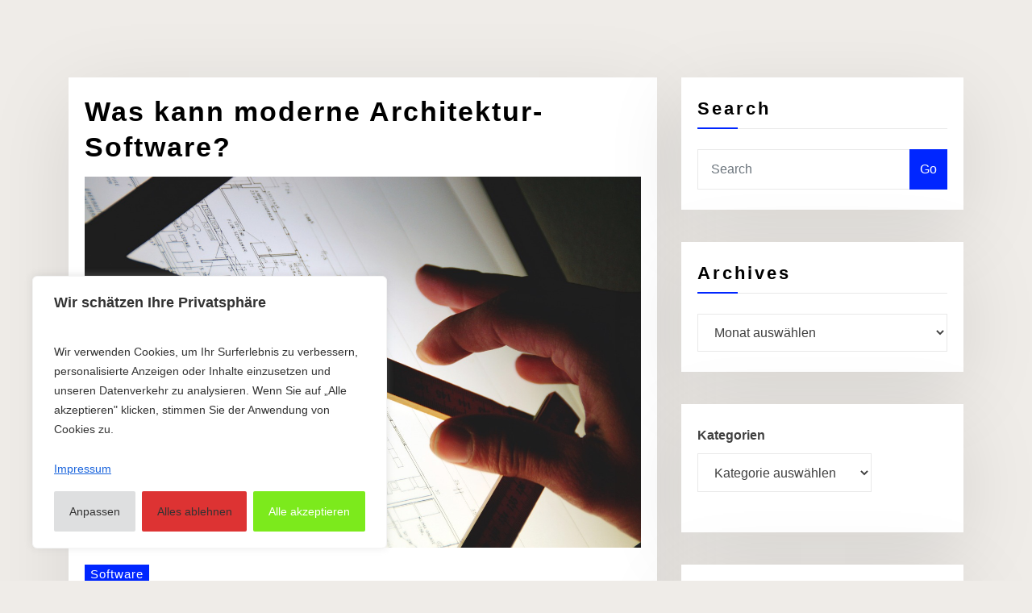

--- FILE ---
content_type: text/css
request_url: https://asfast-edv.de/wp-content/themes/brightpress/assets/css/theme-default.css?ver=6.9
body_size: 3094
content:
/*
theme-default.css
*/


/*--------------------------------------------------
=>> Common - Begining Css
--------------------------------------------------*/


blockquote {
	border-left: 3px solid #0026ff;
}
.wp-block-pullquote blockquote {
	border-left: 0;
    border-top: 3px solid #0026ff;
}
td a {
	color: #0026ff;
}
button,
input[type="button"],
input[type="submit"] {
	background-color: #0026ff;
}
.btn-default, 
.btn-default-dark { 
	background: #0026ff; 
}
.btn-border, 
.btn-border:hover, 
.btn-border:focus { 
	border: 2px solid #0026ff; 
}
.btn-border:hover, 
.btn-border:focus {
    background: #0026ff;
}

/*--------------------------------------------------
=>> Navbar
--------------------------------------------------*/

.navbar.navbar-header-wrap.header-fixed-top .nav .btn-border {
    border: 2px solid #0026ff;
}
.navbar.navbar-header-wrap .nav .btn-border:hover, 
.navbar.navbar-header-wrap .nav .btn-border:focus, 
.navbar.navbar-header-wrap.header-fixed-top .nav .btn-border:hover, 
.navbar.navbar-header-wrap.header-fixed-top .nav .btn-border:focus {
    background: #0026ff;
	color: #ffffff;
	border: 2px solid #0026ff;	
}
.navbar .nav .menu-item:hover .nav-link {
    color: #0026ff;
	background-color: transparent;
}
.navbar .nav .menu-item.active .nav-link {
    color: #fff;
	background-color: #0026ff;
}
.navbar .nav .dropdown-item:focus, 
.navbar .nav .dropdown-item:hover {
    color: #0026ff;
}
@media (min-width: 992px) {
	.navbar .nav .dropdown-menu { 
		border-bottom: 3px solid #0026ff !important; 
	}
}
@media (max-width: 991px) {
	.navbar .nav .menu-item.active .nav-link {
		color: #0026ff;
		background-color: transparent;
	}
}
/*Add Menu*/
.navbar .nav .menu-item .nav-link.add-menu {
    border: 2px solid #0026ff;
}
.navbar .nav .menu-item .nav-link.add-menu:hover, 
.navbar .nav .menu-item .nav-link.add-menu:focus {
	background-color: #0026ff;
}
.navbar.navbar-header-wrap .nav .menu-item .nav-link.add-menu {
	background: transparent;
	border: 2px solid #fff;	
} 
.navbar.navbar-header-wrap.header-fixed-top .nav .menu-item .nav-link.add-menu {
	border: 2px solid #0026ff;
}
.navbar.navbar-header-wrap .nav .menu-item .nav-link.add-menu:hover, 
.navbar.navbar-header-wrap .nav .menu-item .nav-link.add-menu:focus, 
.navbar.navbar-header-wrap.header-fixed-top .nav .menu-item .nav-link.add-menu:hover, 
.navbar.navbar-header-wrap.header-fixed-top .nav .menu-item .nav-link.add-menu:focus {
    background: #0026ff;
	color: #ffffff !important;
	border: 2px solid #0026ff;	
}
.navbar.navbar-header-wrap .nav .menu-item .nav-link:hover, 
.navbar.navbar-header-wrap .nav .menu-item .nav-link:hover {
	color: #0026ff !important;
}
.navbar.navbar-header-wrap .nav .menu-item.active .nav-link {
	color: #fff !important;
}
@media (max-width: 991px) {
	.navbar.navbar-header-wrap .nav .menu-item .nav-link:hover, 
	.navbar.navbar-header-wrap .nav .menu-item .nav-link:hover, 
	.navbar.navbar-header-wrap .nav .menu-item.active .nav-link	{
		color: #0026ff !important;
	}
}
.navbar .nav .dropdown-menu .menu-item.active .dropdown-item {
    color: #0026ff !important;
}
.navbar .nav .dropdown-menu > .menu-item > ul.dropdown-menu .menu-item.active .dropdown-item {
    color: #0026ff !important;
}

/*Multilevel Dropdown Active Colors*/

.navbar .nav .dropdown-menu > .menu-item > ul.dropdown-menu > .menu-item > .dropdown-item:hover, 
.navbar .nav .dropdown-menu > .menu-item > ul.dropdown-menu > .menu-item > .dropdown-item:focus {
   color: #0026ff !important;
}
.navbar .nav .dropdown-menu .menu-item.active .dropdown-item {
    color: #0026ff !important;
}
.navbar .nav .dropdown-menu > .menu-item > ul.dropdown-menu .menu-item.active .dropdown-item {
    color: #0026ff !important;
}


/*--------------------------------------------------
=>> Search Popup Box For Header
--------------------------------------------------*/

#search-popup .btn {
	background-color: #0026ff;
	border-color: #0026ff;
}

/*--------------------------------------------------
=>> Site Header Contact Info
--------------------------------------------------*/
.site-header {
    background: #0026ff;
}
.custom-social-icons li a.social-hover:hover,	
.custom-social-icons li a.social-hover:focus { 
	color: #fff; 
}

/*--------------------------------------------------
=>> Theme Combined Classes
--------------------------------------------------*/

.theme-bg-default { background-color: #0026ff !important; }
.text-default { color: #0026ff !important; }

.entry-header .entry-title a:hover, 
.entry-header .entry-title a:focus { 
	color: #0026ff !important; 
}

/*--------------------------------------------------
=>> WooCommerce Menubar Cart Info  
--------------------------------------------------*/

.woo-cart-block > a .cart-total {
	background: #0026ff;
}

/*--------------------------------------------------
=>> Theme Main Slider
--------------------------------------------------*/

#theme-main-slider.owl-carousel .owl-prev, 
#theme-main-slider.owl-carousel .owl-next {
    background-color: rgba(0, 38, 255,.6);
    border: 2px solid rgba(0, 38, 255,.1);
	color: #fff;
}
#theme-main-slider.owl-carousel .owl-prev:hover, 
#theme-main-slider.owl-carousel .owl-prev:focus, 
#theme-main-slider.owl-carousel .owl-next:hover, 
#theme-main-slider.owl-carousel .owl-next:focus {
	background-color: rgba(0, 38, 255,1);
    border: 2px solid rgba(0, 38, 255,1);
	color: #fff;
}

.theme-slider-content .title-large span{ color: #0026ff; }

/*--------------------------------------------------
=>> Slider Next/Prev Button Styles
--------------------------------------------------*/

.owl-carousel .owl-prev:hover, 
.owl-carousel .owl-prev:focus, 
.owl-carousel .owl-next:hover, 
.owl-carousel .owl-next:focus { 
	background-color: rgba(0, 38, 255,1);
    border: 2px solid rgba(0, 38, 255,1);
}
.owl-carousel .owl-prev:hover, 
.owl-carousel .owl-prev:focus, 
.owl-carousel .owl-next:hover, 
.owl-carousel .owl-next:focus, 
.theme-sponsors .owl-carousel .owl-prev:hover, 
.theme-sponsors .owl-carousel .owl-next:hover { 
	background-color: #0026ff;
}
.owl-theme .owl-dots .owl-dot.active span {
	background-color: #0026ff;
}
.testimonial.bg-default .owl-theme .owl-dots .owl-dot.active span {
	background-color: #0026ff;
}

/*--------------------------------------------------
=>> Theme Section Title & Subtitle
--------------------------------------------------*/

.theme-separator-line-horrizontal-full {
	background-color: #0026ff;
}

/*--------------------------------------------------
=>> Theme Info Area
--------------------------------------------------*/	

.theme-info-area i.icon { 
	color: #0026ff; 
}
.theme-info-area .media {
	border-bottom: 3px solid #0026ff;
}
	
	
/*--------------------------------------------------
=>> Theme Service Area
--------------------------------------------------*/

.theme-services .service-content:hover { 
	background-color: #0026ff;
}
.theme-services .service-content-thumbnail a { 
	color: #0026ff;
}

/*--------------------------------------------------
=>> Theme Project Area
--------------------------------------------------*/

.theme-project .theme-project-content a.popup:hover, 
.theme-project .theme-project-content a.popup:focus {
	background-color: #0026ff;
	color: #fff;
}

/*--------------------------------------------------
=>> Theme Testimonial Area
--------------------------------------------------*/

.testimonial-content.vrsn-two { 
    background-color: #0026ff;
}
.testimonial-content.vrsn-two:before {
    border-color: #0026ff transparent transparent #0026ff;
}
.theme-testimonial-block .position, 
.testimonial-content.vrsn-two::before {
    color: #0026ff;
}

/*--------------------------------------------------
=>> Contact Page Area
--------------------------------------------------*/

.theme-contact-widget { 
	border-bottom: 3px solid #0026ff;	
}
.theme-contact-widget i.fa { 
	color: #0026ff;	
}
input[type="text"]:focus,
input[type="email"]:focus,
input[type="url"]:focus,
input[type="password"]:focus,
input[type="search"]:focus,
input[type="number"]:focus,
input[type="tel"]:focus,
input[type="range"]:focus,
input[type="date"]:focus,
input[type="month"]:focus,
input[type="week"]:focus,
input[type="time"]:focus,
input[type="datetime"]:focus,
input[type="datetime-local"]:focus,
input[type="color"]:focus,
textarea:focus,
select:focus, 
.form-control:focus {
	border-color: rgb(0, 38, 255);
    box-shadow: 0 0 5px rgba(0, 38, 255, 1) !important;
}


/*--------------------------------------------------
=>> 404 Error Page Area
--------------------------------------------------*/

.theme-error-page .error-title b, 
.theme-error-page .error-title i { 
	color: #0026ff;
}

/*--------------------------------------------------
=>> Theme Blog Sidebar 
--------------------------------------------------*/

.entry-content a { 
	color: #0026ff;  
}

/*--------------------------------------------------
=>> Theme Blog Meta Info
--------------------------------------------------*/

.entry-meta .posted-on::before, 
.entry-meta .author::before, 
.entry-meta .cat-links::before, 
.entry-meta .comment-links::before { 
	color: #0026ff; 
}
.entry-meta a:hover, 
.entry-meta a:focus { 
	color: #0026ff !important; 
}
.entry-meta .cat-links a { 
	background-color: #0026ff; 
}
.entry-meta .tag-links a:hover, 
.entry-meta .tag-links a:focus {
    background-color: #0026ff;
    border: 1px solid #0026ff;
}
.entry-content .more-link:hover, 
.entry-content .more-link:focus {
	color: #0026ff !important;
}
.pagination a:hover, 
.pagination a.active, 
.page-links a:hover, 
.post-nav-links a:hover, 
.post-nav-links .post-page-numbers.current { 
	background-color: #0026ff; 
	border: 1px solid #0026ff; 
}
.pagination .nav-links .page-numbers.current {
	background-color: #0026ff; 
	border: 1px solid #0026ff; 
}
.comment-date,
.comment-date a { 
	color: #0026ff; 
}
.comment-detail p a {
	color: #0026ff; 
}
.reply a {
    border: 2px solid #0026ff;
}
.reply a:hover, .reply a:focus { 
	border: 2px solid #0026ff;
	background-color: #0026ff;
}
.logged-in-as a {		
	color: #0026ff;		
}
.logged-in-color a {
	color: #0026ff;
}

/*--------------------------------------------------
=>> Theme Widgets Area
--------------------------------------------------*/

.widget a:hover, 
.widget a:focus { 
	color: #0026ff; 
}
.widget button[type="submit"], 
.btn-success {
    background-color: #0026ff;
	border-color: #0026ff;
}
.widget .tagcloud a {
    background-color: #0026ff;
}
.widget .widget-title:after, 
.widget .wp-block-heading:after {
    background: #0026ff;
}
address i { 
	color: #0026ff;
}
.footer-sidebar .widget td a {
	color: #0026ff !important;
}
.textwidget a {
	color: #0026ff;
}
.site-footer.light .textwidget a {
	color: #0026ff;
}
.site-footer.light .textwidget > address > a:hover, 
.site-footer.light .textwidget > address > a:focus { 
	color: #0026ff !important;
}
/*wp-block-search*/
.wp-block-search .wp-block-search__button {
    background: #0026ff;
    border: 1px solid #0026ff;
}
/*wp-calendar-nav widget*/
.wp-calendar-nav .wp-calendar-nav-prev > a, 
.wp-calendar-nav .wp-calendar-nav-next > a {
	color: #0026ff;
}
.wp-calendar-nav .wp-calendar-nav-prev > a:hover, 
.wp-calendar-nav .wp-calendar-nav-next > a:hover,
.wp-calendar-nav .wp-calendar-nav-prev > a:focus, 
.wp-calendar-nav .wp-calendar-nav-next > a:focus {
	color: #0026ff;
	box-shadow: 0 1px 0 0 currentColor;
}
/*wp-block-latest-comments*/
.wp-block-latest-comments__comment-date {
    color: #0026ff;
}
/*rsswidget title color*/
.widget_rss ul li .rsswidget {
	color: #0026ff;
}
/*Recent Comment list style color*/
.widget_recent_comments .recentcomments {
	color: #0026ff;
}

/*--------------------------------------------------------------		
## Blog Author		
--------------------------------------------------------------*/	

.theme-blog-author .website-url a { color: #0026ff; }

	
/*--------------------------------------------------------------		
## Captions		
--------------------------------------------------------------*/	
	
.wp-caption-text a { color: #0026ff; }		


/*--------------------------------------------------
=>> Site Footer Area
--------------------------------------------------*/

.footer-sidebar .widget a:hover, 
.footer-sidebar .widget a:focus { 
	color: #0026ff; 
}

/*--------------------------------------------------
=>> Theme Site Info Area
--------------------------------------------------*/

.site-info a, 
.site-info a:hover, 
.site-info a:focus { 
	color: #0026ff; 
}

/*--------------------------------------------------
=>> Sidebar Widget Style Css According to WordPress 5.8
--------------------------------------------------*/

.sidebar .widget .wp-block-group h2:after, 
.sidebar .widget .wp-block-search .wp-block-search__label:after {
	background: #0026ff;
}
.sidebar .widget .wp-block-group .wp-block-tag-cloud a {
	background-color: #0026ff;
}
.sidebar .widget .wp-block-group .logged-in a, .sidebar .widget .wp-block-group .logged-out a {
	color: #0026ff;
}
.sidebar .widget .wp-block-group .wp-block-pullquote cite a {
	color: #0026ff;
}
.sidebar .widget .wp-block-group .wp-block-media-text a {
    color: #0026ff;
}
.sidebar .widget .wp-block-group .wp-block-code a {
	color: #0026ff;
}
.sidebar .widget .wp-block-group pre.wp-block-verse a {
	color: #0026ff;
}
.sidebar .widget .wp-block-group .wp-block-table figcaption a {
	color: #0026ff;
}
.sidebar .widget .wp-block-group .wp-block-preformatted a {
	color: #0026ff;
}
.sidebar .widget .wp-block-group .is-nowrap p a {
	color: #0026ff;
}
.sidebar .widget .wp-block-group .is-vertical p a {
	color: #0026ff;
}
.sidebar .widget .wp-block-group a.wp-block-read-more {
	color: #0026ff;
}
.sidebar .widget.widget_block .wp-block-group p a {
	color: #0026ff;
}
.theme-blog .post .entry-content .wp-block-file .wp-block-file__button {
    background-color: #0026ff;
}
.theme-blog .post .wp-block-latest-comments .wp-block-latest-comments__comment-author:hover,
.theme-blog .post .wp-block-latest-comments .wp-block-latest-comments__comment-link:hover {
	color: #0026ff;
}
.entry-content .wp-caption-text a:hover, 
.entry-content figcaption a:hover { color: #0026ff; }
.sidebar .widget .wp-block-group .wp-block-image figcaption a {
	color: #0026ff;
}
.sidebar .widget .wp-block-group .wp-block-quote cite a {
	color: #0026ff;
}	
.wp-block-cover.has-background-dim-60.has-background-dim .wp-block-cover-text a:hover {
	color: #0026ff;
}
.entry-content blockquote cite a:hover, 
.entry-content blockquote cite a:focus {
	color: #0026ff;
	text-decoration: underline;
}
.theme-blog .post .entry-content ul.wp-block-page-list li.wp-block-navigation-item a:hover {
	color: #0026ff;
}
.sidebar .widget .wp-block-file .wp-block-file__button {
    background: #0026ff;
}
.sidebar .widget .wp-block-embed .wp-element-caption a {
	color: #0026ff;
}
/*Woocommerce Styles*/
.wp-block-woocommerce-cart .wp-block-woocommerce-proceed-to-checkout-block .wc-block-cart__submit-button {
	background: #0026ff;
	border: solid 1px #0026ff;
}
.wp-block-woocommerce-cart .wp-block-woocommerce-proceed-to-checkout-block .wc-block-cart__submit-button:hover, 
.wp-block-woocommerce-cart .wp-block-woocommerce-proceed-to-checkout-block .wc-block-cart__submit-button:focus {
	background: #0026ff;
	border: solid 1px #0026ff;
}
.widget .wp-block-heading a {
    color: #0026ff;
}

/*------------------------------------------------------------
=>> Footer Sidebar Widget Style Css According to WordPress 5.8
------------------------------------------------------------*/

.footer-sidebar .widget .wp-block-group .wp-block-tag-cloud a {
	background-color: #0026ff;
}
.footer-sidebar .widget .wp-block-group .logged-in a, 
.footer-sidebar .widget .wp-block-group .logged-out a {
	color: #0026ff;
}
.footer-sidebar .widget .wp-block-group .wp-block-media-text a {
    color: #0026ff;
}
.footer-sidebar .widget .wp-block-group .wp-block-pullquote cite a {
	color: #0026ff;
}
.footer-sidebar .widget .wp-block-group .wp-block-code a {
	color: #0026ff;
}
.footer-sidebar .widget .wp-block-group pre.wp-block-verse a {
	color: #0026ff;
}
.footer-sidebar .widget .wp-block-group .wp-block-table figcaption a {
	color: #0026ff;
}
.footer-sidebar .widget .wp-block-group .wp-block-preformatted a {
	color: #0026ff;
}
.footer-sidebar .widget .wp-block-group .is-nowrap p a {
	color: #0026ff;
}
.footer-sidebar .widget .wp-block-group .is-vertical p a {
	color: #0026ff;
}
.footer-sidebar .widget.widget_block .wp-block-group p a {
	color: #0026ff;
}
.footer-sidebar .widget .wp-block-group .is-nowrap a {
	color: #0026ff;
}
.footer-sidebar .widget .wp-block-group .wp-block-image figcaption a {
	color: #0026ff;
}
.footer-sidebar .widget .wp-block-group .wp-block-quote cite a {
	color: #0026ff;
}
.footer-sidebar .widget .wp-block-read-more {
    color: #0026ff;
}
.site-footer.light .footer-sidebar .widget dl a {
    color: #0026ff;
}

/*--------------------------------------------------
=>> Page Scroll Up/Down Area
--------------------------------------------------*/

.page-scroll-up a, 
.page-scroll-up a:hover,
.page-scroll-up a:active {
	background: #0026ff;
}

/*--------------------------------------------------
=>> Shop Products 
--------------------------------------------------*/

/*Product Buttons*/	

.woocommerce ul.products li.product .button.add_to_cart_button, 
.woocommerce ul.products li.product .button.product_type_grouped, 
.woocommerce ul.products li.product .button.product_type_simple, 
.woocommerce ul.products li.product .button.product_type_external, 
.woocommerce ul.products li.product .button.product_type_variable, 
.theme-block.shop .product .button.add_to_cart_button, 
.theme-block.shop .product .button.product_type_grouped, 
.theme-block.shop .product .button.product_type_simple, 
.theme-block.shop .product .button.product_type_external, 
.theme-block.shop .product .button.product_type_variable {
    background-color: rgba(0, 38, 255, .6);
    border: 2px solid rgba(0, 38, 255, .1);
}
.woocommerce ul.products li.product .button:hover, 
.woocommerce ul.products li.product .button:focus,  
.theme-block.shop .product .button:hover, 
.theme-block.shop .product .button:focus {
	background-color: rgba(0, 38, 255, 1);
    border: 2px solid rgba(0, 38, 255, 1);
}
.woocommerce ul.products li.product .button.add_to_cart_button, 
.woocommerce ul.products li.product .button.product_type_simple {
    background-color: rgba(0, 38, 255, .6);
    border: 2px solid rgba(0, 38, 255, .1);
}
.woocommerce ul.products li.product .button.add_to_cart_button:hover, 
.woocommerce ul.products li.product .button.add_to_cart_button:focus, 
.woocommerce ul.products li.product .button.product_type_simple:hover, 
.woocommerce ul.products li.product .button.product_type_simple:focus {
	background-color: rgba(0, 38, 255, 1);
    border: 2px solid rgba(0, 38, 255, 1);
}
/*Product Single View*/
.woocommerce div.product form.cart .button:hover, 
.woocommerce div.product form.cart .button:hover {
	background: #0026ff;
}
.woocommerce table.shop_table td.product-name, 
.woocommerce table.shop_table td.product-name a {
	color: #0026ff;	
}
.product_meta .posted_in a:hover, 
.product_meta .tagged_as a:hover {
	color: #0026ff;
}
.woocommerce #review_form #respond .form-submit input:hover {
    background: #0026ff;
}
/*Product Cart View*/
.woocommerce .woocommerce-error .button, 
.woocommerce .woocommerce-info .button, 
.woocommerce .woocommerce-message .button, 
.woocommerce-page .woocommerce-error .button, 
.woocommerce-page .woocommerce-info .button, 
.woocommerce-page .woocommerce-message .button {
    background-color: #0026ff;
}
/*Product Cart Table*/
.woocommerce table.shop_table td.product-name a:hover, 
.woocommerce table.shop_table td.product-subtotal .woocommerce-Price-amount {
	color: #0026ff;	
}
.woocommerce-cart table.cart td.actions .coupon button.button:hover {
	background: #0026ff;
    color: #fff;	
}
.woocommerce-cart table.cart td.actions button.button {
	background: #0026ff;
    color: #fff;
}
#add_payment_method .wc-proceed-to-checkout a.checkout-button, 
.woocommerce-cart .wc-proceed-to-checkout a.checkout-button, 
.woocommerce-checkout .wc-proceed-to-checkout a.checkout-button, 
.woocommerce .woocommerce-form-login .woocommerce-form-login__submit, 
.woocommerce button.button.woocommerce-Button {
	background-color: #0026ff;
}
.checkout_coupon.woocommerce-form-coupon .form-row button.button:hover {
	background-color: #0026ff;
}
.woocommerce #payment #place_order, 
.woocommerce-page #payment #place_order {
    background-color: #0026ff;
}
/*WooCommerce Widgets*/
.woocommerce .widget_price_filter .ui-slider .ui-slider-handle {
    background-color: #0026ff;
}
.woocommerce .widget_price_filter .price_slider_amount .button {
    background-color: #0026ff;
}
.woocommerce-mini-cart__buttons.buttons a.button, 
.widget .woocommerce-mini-cart__buttons.buttons a.button:hover, 
.widget .woocommerce-mini-cart__buttons.buttons a.button:focus {
	background-color: #0026ff;
	color: #fff;
}
/*WooCommerce Pagination*/
.woocommerce nav.woocommerce-pagination ul li a:focus, 
.woocommerce nav.woocommerce-pagination ul li a:hover, 
.woocommerce nav.woocommerce-pagination ul li span.current {
	background-color: #0026ff;
    border: 1px solid #0026ff;
    color: #fff;
}